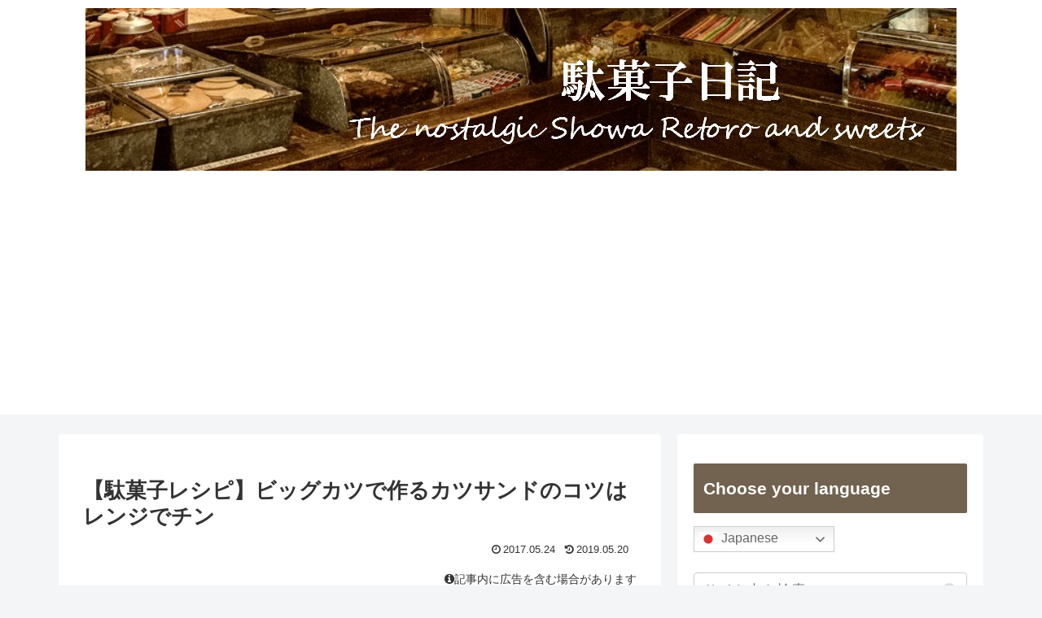

--- FILE ---
content_type: text/html; charset=utf-8
request_url: https://www.google.com/recaptcha/api2/aframe
body_size: 269
content:
<!DOCTYPE HTML><html><head><meta http-equiv="content-type" content="text/html; charset=UTF-8"></head><body><script nonce="DyRDVUXDYcK6pWX6z6pdiQ">/** Anti-fraud and anti-abuse applications only. See google.com/recaptcha */ try{var clients={'sodar':'https://pagead2.googlesyndication.com/pagead/sodar?'};window.addEventListener("message",function(a){try{if(a.source===window.parent){var b=JSON.parse(a.data);var c=clients[b['id']];if(c){var d=document.createElement('img');d.src=c+b['params']+'&rc='+(localStorage.getItem("rc::a")?sessionStorage.getItem("rc::b"):"");window.document.body.appendChild(d);sessionStorage.setItem("rc::e",parseInt(sessionStorage.getItem("rc::e")||0)+1);localStorage.setItem("rc::h",'1769015961396');}}}catch(b){}});window.parent.postMessage("_grecaptcha_ready", "*");}catch(b){}</script></body></html>

--- FILE ---
content_type: text/css
request_url: https://blog.dagashijiten.com/wp-content/themes/cocoon-child-master/style.css?ver=6.8.3&fver=20200716125732
body_size: 1042
content:
@charset "UTF-8";

/*!
Theme Name: Cocoon Child
Template:   cocoon-master
Version:    0.0.5
*/

/************************************
** 子テーマ用のスタイルを書く
************************************/
/*必要ならばここにコードを書く*/


/************************************
** レスポンシブデザイン用のメディアクエリ
************************************/
/*1240px以下*/
@media screen and (max-width: 1240px){
  /*必要ならばここにコードを書く*/
}

/*1030px以下*/
@media screen and (max-width: 1030px){
  /*必要ならばここにコードを書く*/
}

/*768px以下*/
@media screen and (max-width: 768px){
  /*必要ならばここにコードを書く*/
}

/*480px以下*/
@media screen and (max-width: 480px){
  /*必要ならばここにコードを書く*/

/************************************
** カテゴリー
************************************/
/************************************
** ■カテゴリーのカスタマイズ
************************************/
.widget_categories ul li a { /*親カテゴリ用のコード*/
    color: #333;
    text-decoration: none;
    padding: 6px 0;
    display: block;
    padding-right: 4px;
    padding-left: 4px;
    border-top: 1px dotted #ccc; /*上部にボーダーを引く*/
    font-size: 16px;
}
.widget_categories ul li a::before { /*親カテゴリのアイコン*/
    font-family: FontAwesome;
    content: "\f0da";
    padding-right: 10px;
}
.widget_categories > ul > li > a:first-child { 
    border-top: none; /*最初の親カテゴリは上部ボーダーを消す*/
}
.widget_categories > ul > li > a:last-child {
    border-bottom: 1px dotted #ccc; /*最後の親カテゴリは下部ボーダーを引く*/
}
.widget_categories ul li a .post-count { /*記事数用のコード*/
    display: block;
    float: right;
    background: #ededed;
    padding: 0 1em;
    font-size: 14px;
    margin-top: .2em;
    border-radius: 4px;
}
.widget_categories ul li a:hover { /*親子共通マウスホバー時*/
    background: none;
    transition: 0.5s;
    color: #72c7e6;
}
.widget_categories ul li a:hover .post-count { /*記事数のマウスホバー時*/
    background: #72c7e6;
    color: #fff;
    transition: 0.5s;
}
.widget_categories ul li ul { /*子カテゴリのボックス*/
    border-bottom: 1px dotted #ccc;
}
.widget_categories ul li ul li a { /*子カテゴリ用のコード*/
    color: #333;
    text-decoration: none;
    padding: 0 4px 4px 4px;
    display: block;
    border: none;
}
.widget_categories ul li ul li a::before { /*子カテゴリのアイコン*/
    font-family: FontAwesome;
    content: "・";
    padding: 0;
}
/************************************
** ■マーカー色のカスタマイズ
************************************/

.marker { /*黄色マーカー*/
 background-color: #fdf5e6;
}
.marker-red { /*赤色マーカー*/
 background-color: #d6c6af;
}
.marker-blue { /*青色マーカー*/
  background-color: #eae5e3;
}
.marker-under { /*黄色アンダーラインマーカー*/
 background: linear-gradient(transparent 20%, #fdf5e6 20%);
}
.marker-under-red { /*赤色アンダーラインマーカー*/
 background: linear-gradient(transparent 70%, #d6c6af 70%);
}
.marker-under-blue { /*青色アンダーラインマーカー*/
 background: linear-gradient(transparent 80%, #eae5e3 80%);
}

--- FILE ---
content_type: application/javascript; charset=utf-8;
request_url: https://dalc.valuecommerce.com/app3?p=885401178&_s=https%3A%2F%2Fblog.dagashijiten.com%2Frecipe%2F&vf=iVBORw0KGgoAAAANSUhEUgAAAAMAAAADCAYAAABWKLW%2FAAAAMElEQVQYV2NkFGP4nxHNxaDXz8DAeMlT6D%2Fnc10G%2FahDDIy5XF3%2F5z3zYngnoMMAANlCDDBrn2sLAAAAAElFTkSuQmCC
body_size: 2332
content:
vc_linkswitch_callback({"t":"69710a98","r":"aXEKmAAJSiIS2zA_CooD7AqKBtQO7A","ub":"aXEKlwAK0kkS2zA%2FCooBbQqKC%2FDU%2BQ%3D%3D","vcid":"bnMXQUwgjMjp5A8S3-3nApy1hGpsPsE4VvPUF99jEf9dp3toxbPX9w","vcpub":"0.608802","mini-shopping.yahoo.co.jp":{"a":"2821580","m":"2201292","g":"58c0382190"},"furunavi.jp":{"a":"2773224","m":"3267352","g":"e8bbc68edc","sp":"utm_source%3Dvc%26utm_medium%3Daffiliate%26utm_campaign%3Dproduct_detail"},"shopping.geocities.jp":{"a":"2821580","m":"2201292","g":"58c0382190"},"lohaco.jp":{"a":"2686782","m":"2994932","g":"8178631390"},"shopping.yahoo.co.jp":{"a":"2821580","m":"2201292","g":"58c0382190"},"parking.nokisaki.com":{"a":"2597424","m":"3003145","g":"6a116eb6ed","sp":"utm_medium%3Daffiliate%26utm_source%3Dvc%26utm_campaign%3D2117164%26utm_content%3D2624262"},"kumapon.jp":{"a":"2473767","m":"2740569","g":"af5779c5a5","sp":"uiaid%3Dxx2ba0007"},"tdmpc.biglobe.ne.jp":{"a":"2427527","m":"2304640","g":"10aef76f90"},"www-test.daimaru-matsuzakaya.jp":{"a":"2427527","m":"2304640","g":"10aef76f90"},"approach.yahoo.co.jp":{"a":"2821580","m":"2201292","g":"58c0382190"},"app-external-test-pc.staging.furunavi.com":{"a":"2773224","m":"3267352","g":"e8bbc68edc","sp":"utm_source%3Dvc%26utm_medium%3Daffiliate%26utm_campaign%3Dproduct_detail"},"s.kumapon.jp":{"a":"2473767","m":"2740569","g":"af5779c5a5","sp":"uiaid%3Dxx2ba0007"},"paypaystep.yahoo.co.jp":{"a":"2821580","m":"2201292","g":"58c0382190"},"app.furunavi.jp":{"a":"2773224","m":"3267352","g":"e8bbc68edc","sp":"utm_source%3Dvc%26utm_medium%3Daffiliate%26utm_campaign%3Dproduct_detail"},"mediashop.daimaru-matsuzakaya.jp":{"a":"2427527","m":"2304640","g":"10aef76f90"},"lohaco.yahoo.co.jp":{"a":"2686782","m":"2994932","g":"8178631390"},"l":4,"p":885401178,"paypaymall.yahoo.co.jp":{"a":"2821580","m":"2201292","g":"58c0382190"},"www-stg.daimaru-matsuzakaya.jp":{"a":"2427527","m":"2304640","g":"10aef76f90"},"bit.ly":{"a":"2773224","m":"3267352","g":"e8bbc68edc","sp":"utm_source%3Dvc%26utm_medium%3Daffiliate%26utm_campaign%3Dproduct_detail"},"s":3347497,"fcf.furunavi.jp":{"a":"2773224","m":"3267352","g":"e8bbc68edc","sp":"utm_source%3Dvc%26utm_medium%3Daffiliate%26utm_campaign%3Dproduct_detail"},"external-test-pc.staging.furunavi.com":{"a":"2773224","m":"3267352","g":"e8bbc68edc","sp":"utm_source%3Dvc%26utm_medium%3Daffiliate%26utm_campaign%3Dproduct_detail"},"www.daimaru-matsuzakaya.jp":{"a":"2427527","m":"2304640","g":"10aef76f90"}})